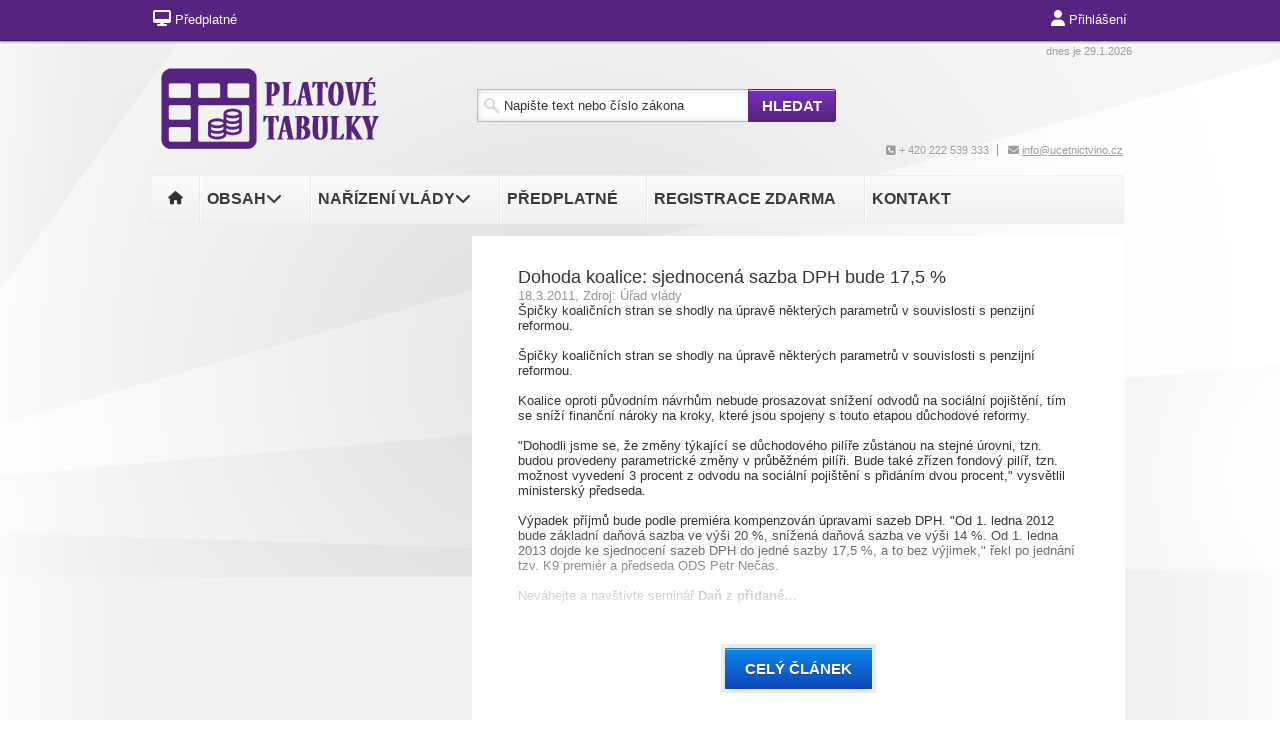

--- FILE ---
content_type: text/html; charset=ISO-8859-2
request_url: https://www.platove-tabulky.cz/33/dohoda-koalice-sjednocena-sazba-dph-bude-17-5-uniqueidgOkE4NvrWuMnQcic-Y-FyQn7mxZ7j8tQ1UWBS0tlgLw/
body_size: 19994
content:
<!DOCTYPE html>
<html><head>
<!-- Google Tag Manager -->
<script>
window.dataLayer = window.dataLayer || [];
function gtag(){window.dataLayer.push(arguments);}
window.dataLayer.push({"config":{"ga4_general_id":"G-5S0SZWD26X"},"portal":{"portal_id":583,"portal_name":"Platov\u00e9 tabulky"},"session":{"wa":"WWW26I3 NO"},"document":{"uri":"dashcifcz:\/\/1\/13\/0\/256188","access_type":"paid document","source_product":"rss_13"},"user":{"visitor":"Anonymous","reg":{"mmoffercount":""},"module":"ONTPLANONREG"},"product":[]});
(function(w,d,s,l,i){w[l]=w[l]||[];w[l].push({'gtm.start':
new Date().getTime(),event:'gtm.js'});var f=d.getElementsByTagName(s)[0],
j=d.createElement(s),dl=l!='dataLayer'?'&l='+l:'';j.async=true;j.src=
'https://www.googletagmanager.com/gtm.js?id='+i+dl;f.parentNode.insertBefore(j,f);
})(window,document,'script','dataLayer','GTM-M2VV3RB');
  window.isGtm = true; // CIF var
</script>
<!-- End Google Tag Manager -->
<title>Dohoda koalice: sjednocená sazba DPH bude 17,5 % | Platové tabulky</title>
<link rel="canonical" href="https://www.platove-tabulky.cz/33/dohoda-koalice-sjednocena-sazba-dph-bude-17-5-uniqueidgOkE4NvrWuMnQcic-Y-FyQn7mxZ7j8tQ1UWBS0tlgLw/" />
<meta http-equiv="content-type" content="text/html; charset=iso-8859-2" />
<meta name="robots" content="index,follow" />
<meta name="content-language" content="cs-CZ">
<meta name="author" content="Verlag Dashöfer">
<meta name="copyright" content="Verlag Dashöfer">
<meta name="publisher" content="Verlag Dashöfer">
<meta name="description" content="Špičky koaličních stran se shodly na úpravě některých parametrů v souvislosti s penzijní reformou.">
<meta name="format-detection" content="telephone=no">
<meta http-equiv="X-UA-Compatible" content="IE=edge"/>
<link rel="stylesheet" href="//image.dashofer.cz/styles/onlib/min.css.phtml?css=onlib_gen3_style.css%2Conlib_gen3_smoothnes.css%2Cjquery.cluetip.css%2Conlib_gen3_docs.css%2Cannotator.min.css%2C&amp;browsercache=vnc5cesees6.2.5" type="text/css"><link rel="stylesheet" href="//image.dashofer.cz/styles/onlib/animate.min.css?browsercache=vnc5cesees6.2.5" type="text/css"><link rel="stylesheet" href="//image.dashofer.cz/js/css/font-awesome-6/css/all.min.css?browsercache=vnc5cesees6.2.5" type="text/css"><link rel="stylesheet" href="//image.dashofer.cz/styles/www.platove-tabulky.cz/min.css.phtml?css=pt_gen3_theme.css&amp;browsercache=vnc5cesees6.2.5" type="text/css">
<link rel="stylesheet" media="print" href="//image.dashofer.cz/styles/onlib/onlib_gen3_style_print.css?browsercache=vnc5cesees6.2.5" type="text/css"><link rel="icon" href="/favicon.ico" type="image/x-icon" />
<link href="https://www.dashofer.cz/rss/?rss_channel=2" rel="alternate" type="application/rss+xml" title="RSS">
<script src="//image.dashofer.cz/js/min.js.phtml?js=cif.basicfuncs.js&amp;browsercache=vnc5ap26.2.5"></script>
<script src="//image.dashofer.cz/js/min.js.phtml?js=cif.onload.js%2Ccif.forms.js&amp;browsercache=vnc5ap26.2.5" defer></script>
<script type="text/javascript" src="//image.dashofer.cz/js/min.js.phtml?js=jquery.js%2Cjquery.migrate.js%2Cjquery.autocomplete.1.2.js%2Cjquery-ui.js%2Cjquery-disable-with.js%2Cjquery.multiselect.js%2Cjquery.cookie.js%2Cjquery.cluetip.1.2.5.min.js%2Cjquery.simplemodal.js%2Cjquery.trunk8.js%2Cjquery.sticky-kit.min.js%2Cjquery.scrollto.min.js%2Cjquery.mask.js&amp;browsercache=vnc5ap26.2.5"></script>
<link type="text/css" href="js/tree/dhtmlxtree.css?browsercache=vnc5cesees6.2.5" rel="stylesheet">
<script type="text/javascript" src="//image.dashofer.cz/js/min.js.phtml?js=tree%2Fdhtmlxcommon.js%2Ctree%2Fdhtmlxtree.js%2Ctree%2Fdhtmlxtree_dragin.js%2Ctree%2Fdhtmlxtree_kn.js%2Ctree%2Fdhtmlxtree_ed.js%2Ctree%2Fdhtmlxtree_xw.js&amp;browsercache=vnc5ap26.2.5"></script>
<script type="text/javascript"><!-- 
  var waitLevel = 0;
  function cifTreeErrorHandler(type, desc, erData){
}
dhtmlxError.catchError("ALL",cifTreeErrorHandler);
  function WaitBoxOn(){
    if (typeof(console)!='undefined') console.info('Deprecated WaitBoxOn from treefuncs called!');
  }
  function WaitBoxOff(){
    if (typeof(console)!='undefined') console.info('Deprecated WaitBoxOff from treefuncs called!');
  }

 --></script>
<!-- lhdeb --><script type="text/javascript" src="//image.dashofer.cz/js/min.js.phtml?js=jquery.hoverIntent.js%2Ctexthighlighter.js%2Cgettext.js&amp;browsercache=vnc5ap26.2.5"></script>


<!-- Smartsupp Live Chat script -->
  <script type="text/javascript">
  var _smartsupp = _smartsupp || {};
  _smartsupp.key = '7544284cd4269b1e762bbfd20d03a9dedcc0cb8a';
  window.smartsupp||(function(d) {
  	var s,c,o=smartsupp=function(){ o._.push(arguments)};o._=[];
  	s=d.getElementsByTagName('script')[0];c=d.createElement('script');
  	c.type='text/javascript';c.charset='utf-8';c.async=true;
  	c.src='//www.smartsuppchat.com/loader.js?';s.parentNode.insertBefore(c,s);
  })(document);
  </script>
<script>
	smartsupp('variables', {
		userId: {
			label: 'CT číslo',
			value: 'neznámé'
		},
		role: {
			label: 'Status návštěvníka',
			value: 'Neřihlášený'
		}
	});
</script>
  </head>
<body id="not-logged" class="" onload=""><!-- Google Tag Manager (noscript) -->
<noscript><iframe src="https://www.googletagmanager.com/ns.html?id=GTM-M2VV3RB"
height="0" width="0" style="display:none;visibility:hidden"></iframe></noscript>
<!-- End Google Tag Manager (noscript) -->
<script type="text/javascript" src="//image.dashofer.cz/js/min.js.phtml?js=search.js%2Ccif.portalfx.js&amp;browsercache=vnc5ap26.2.5"></script><script type="text/javascript" src="//image.dashofer.cz/js/min.js.phtml?js=cif.document.js&amp;browsercache=vnc5ap26.2.5"></script><script type="text/javascript">
addCifString('lang', 'cz');addCifString('lang_iso_code', 'cs');addCifString('presentation_framework', 'cif');addCifString('wa', 'WWW26I3 NO');addCifString('jquery_document_ready_external', '1');addCifString('hidecellimg', '<img src="//image.dashofer.cz/gen3_ptprofi/skryt.gif" alt=""/>');addCifString('portalsettingscookieexpire', '1');addCifString('showcellimg', '<img src="//image.dashofer.cz/gen3_ptprofi/zobrazit.gif" alt=""/>');addCifString('dutipcellrotationspeed', '16000');addCifString('js_prefix', '/');addCifString('portalimagespath', '//image.dashofer.cz/gen3_ptprofi/');addCifString('systemlang', 'cz');addCifString('querylinkchar', '?');addCifString('viewlawpartlink', '/36/1/pravni-predpisy/');addCifString('lawlinkincluetip', '0');addCifString('msg_time_versions_disabled', 'Prohlížení časových verzí není dostupné');addCifString('onb_common_img_prefix', '//image.dashofer.cz/onb/common_pictograms/gen3_ptprofi/');addCifString('loaderbig', '<div class="loader-big"><img src="//image.dashofer.cz/loader.gif" alt="" /></div>');addCifString('loadersmall', '<div class="loader-small"><img src="//image.dashofer.cz/ajax-loader-small.gif" alt="" /></div>');addCifString('searchinputinfotext', 'Napište text nebo číslo zákona');addCifString('usernameinfotext', 'uživatelské jméno');addCifString('psswinfotext', 'osobní heslo');addCifString('serpbarelement', '');addCifString('serpbarelementoffset', '');addCifString('show_dom_element_zoom', '1');addCifString('zoom_button_position', '');addCifString('msg_modal_handler', 'zvětšit');addCifString('msg_close', 'Zavřít');addCifString('feedbackname', 'Vaše jméno');addCifString('feedbackmail', 'Váš e-mail');addCifString('msg_feedback_your_name', 'Vaše jméno');addCifString('msg_feedback_your_email', 'Váš e-mail');addCifString('msg_feedback_your_phone', 'Váš telefon');addCifString('clue_close_button_img', 'close_button.jpg');addCifString('lawlinkprefix', '/?');addCifString('closecluetip', 'zavřít');addCifString('msg_preview', 'Náhled');addCifString('msg_close', 'Zavřít');addCifString('msg_conjunction_of', 'z');addCifString('requireunlogin', '');addCifString('last_known_login', '');addCifString('enable_known_user_login_dialog_autoopen', '1');addCifString('badlogin', '0');addCifString('allowfeedbackbubble', '1');addCifString('issupportedbrowser', '1');addCifString('isie8', '');addCifString('fdpopupdelay', '40000');addCifString('dataquestion_user_name', 'Jméno');addCifString('dataquestion_user_lastname', 'Příjmení');addCifString('msg_first_and_lastname', 'Jméno a příjmení');addCifString('showlogin', '');addCifString('step_prospect', '1');addCifString('search_account_prospect_step2', '/34/2/moje-udaje/');addCifString('filtered_select_input_placeholder', '');addCifString('query', '');addCifString('autocompleteOn', '1');addCifString('whisperer_mode', '2');addCifString('force_jquery_autocomplete_version', '1.2');addCifString('icon_search', '<i class="fa-solid fa-search "></i>');addCifString('icon_file_text_o', '<i class="fa-solid fa-copy "></i>');addCifString('user-tie', '<i class="fa-solid fa-user-tie "></i>');addCifString('disablefeedbacksound', '');addCifString('enable_fulsoft_leg_doc_mode', '');addCifString('shorten_title_element', '#documentHeading h1');addCifString('showreport', '');addCifString('search_monitor_help_page', '/34/9/1/');addCifString('msg_delete', 'Smazat');addCifString('msg_really_delete', 'Opravdu smazat?');addCifString('msg_choose', 'vyberte');addCifString('srch_in_doc_not_found', 'výraz nenalezen');addCifString('msg_understand', 'OK');addCifString('reg_ok_button', 'OK');addCifString('enable_contact_prospect', '');addCifString('passwords_are_not_same', 'Zadaná hesla si neodpovídají.');addCifString('enable_opening_menu_tracking', '1');addCifString('msg_video_connection_error', 'Omlouváme se, přehrávač se nepodařilo načíst. Pokud obtíže přetrvávají, kontaktujte nás prosím na info@dashofer.cz.');addCifString('disable_jasny_bootstrap', '');addCifString('display_query_in_serpbar', '');addCifString('icon_check', '<i class="fa-solid fa-check "></i>');addCifString('msg_thank_you_for_your_comment', 'Děkujeme za Váš komentář.');addCifString('admin_favouritedoc_cell_title', 'Oblíbené dokumenty');addCifString('msg_document_removed_to_fav', 'Dokument č. %link% byl odebrán z oblíbených.');addCifString('msg_document_added_to_fav', 'Dokument č. %link% byl přidán do oblíbených.');addCifString('filter_items_in_url_param', '1');addCifString('msg_not_remind_button', 'Nepřipomínat');addCifString('msg_remind_button', 'Připomenout');

</script>
<div id='overDiv' style='position:absolute;  visibility: hidden; z-index:1;'></div>
<div id="wrap" style="padding-top: 40px;" class="wrap-paid" >
<!-- Main Div Login type : 1  -->
<script type="text/javascript" src="//image.dashofer.cz/js/min.js.phtml?js=jquery.lightbox.js&amp;browsercache=vnc5ap26.2.5" defer></script>
<link type="text/css" href="//image.dashofer.cz/styles/www.platove-tabulky.cz/jquery.lightbox-0.5.css?browsercache=vnc5cesees6.2.5" rel="stylesheet">
<div id="head">
  <div id="head_container">   
  <div id="header_logos"> 
          <div id="h_date">dnes je 29.1.2026</div>
     <a href="/"><img class="logo" src="//image.dashofer.cz/gen3_ptprofi/logo_583.png" alt="Platové tabulky" title="Platové tabulky" /></a>     <a href="/"><img class="logo_print" src="//image.dashofer.cz/gen3_ptprofi/logo_print_583.png?browsercache=vnc5nesnezi6.2.5" alt="Platové tabulky" /></a>
		 <div itemscope itemtype="http://schema.org/WebSite">
<meta itemprop="url" content="https://www.platove-tabulky.cz/" />
<form itemprop="potentialAction" itemscope itemtype="http://schema.org/SearchAction" action="/" name="srchform" onsubmit="if(srchform.query.value==''||srchform.query.value==' '||srchform.query.value=='Napište text nebo číslo zákona'){alert('Zadejte prosím text, který chcete vyhledat.');return false;}else{return true;}" accept-charset="utf-8">
<meta itemprop="target" content="https://www.platove-tabulky.cz/32/vyhledavani/?query={query}" />
<!-- homepageportal: https://www.platove-tabulky.cz/--><table border="0" cellspacing="1" cellpadding="1">	<tr>
		<td style="text-align:center; position: relative;">
			      <input itemprop="query-input" id="search-input-main" class="search_input" type="text" size="56" name="query" value="" placeholder="Napište text nebo číslo zákona" title="Napište text nebo číslo zákona" required />
                      </td>
		<td style="text-align:center;">
          <input title="Vyhledat na portále" style="font-size: 10px" type="submit" value="Hledat" class="search_button">
          <input type="hidden" name="sekce" value="32">
				</td>
  </tr>
  </table>
</form>
</div>
          <div id="h_phone"><span class="h_phone_item"><i class="fa-solid fa-phone-square "></i>&nbsp;+ 420 222 539 333</span><span class="h_phone_item"><i class="fa-solid fa-envelope "></i>&nbsp;<a href="mailto:info@ucetnictvino.cz" class="track-click-event" data-event-category="advancedTracking" data-event-action="externalLinkClick">info@ucetnictvino.cz</a></span></div>
       </div>
  <div id="top_menu">
      <ul>
    <li class="butt float-left">
        <a title="Na úvodní stránku" href="/"><i class="fa-solid fa-home "></i></a>
      </li>   
      <li class="butt float-left">
        <a title="Zobrazit obsah portálu" id="menu-allcontent" class="sf-with-ul"><span>OBSAH<i class="fa-solid fa-chevron-down "></i></span></a>
        <ul class="level3">
          <li class="sf-bar white right">
            <a title="zobrazí celkový obsah portálu" class="ui-button-g float-left left" href="/32/1/obsah/?ns=238">celkový obsah</a>
                      <span title="funkce dostupný obsah je přístupná pouze pro předplatitele" class="ui-button-g float-left right inactive"><img src="//image.dashofer.cz/onb/common_pictograms/gen3_ptprofi/zamek_deactivated.png" alt="" />&nbsp;&nbsp;dostupný obsah</span>
                      <a class="ui-button-g sfClose" href="#"><i class="fa-solid fa-times "></i>&nbsp;&nbsp;Zavřít</a>
          </li>
          <li class="filter-box" id="topic_vd"><div class="filter-box-title">Téma</div><ol><li><a href="/32/vyhledavani/?filters=topic_vd:ucetnictvi">Účetnictví</a></li><li><a href="/32/vyhledavani/?filters=topic_vd:dane">Daně</a></li><li><a href="/32/vyhledavani/?filters=topic_vd:pracovni_pravo">Pracovní právo</a></li><li><a href="/32/vyhledavani/?filters=topic_vd:ostatni">Ostatní</a></li></ol></li>          <li class="filter-box" id="type"><div class="filter-box-title">Typ informace</div><ol><li><a href="/32/vyhledavani/?filters=type:aktualita">Aktualita</a></li><li><a href="/32/vyhledavani/?filters=type:vyklad">Výklad</a></li><li><a href="/32/vyhledavani/?filters=type:komentar">Komentář</a></li><li><a href="/32/vyhledavani/?filters=type:reseny_dotaz">Řešený dotaz</a></li><li><a href="/32/vyhledavani/?filters=type:vzory_smluv">Vzory</a></li><li><a href="/32/vyhledavani/?filters=type:pravni_predpis">Právní předpis</a></li><li><a href="/32/vyhledavani/?filters=type:judikat">Judikát</a></li><li><a href="/32/vyhledavani/?filters=type:financni_zpravodaj">Finanční zpravodaj</a></li><li><a href="/32/vyhledavani/?filters=type:prakticke_informace">Praktické informace</a></li><li><a href="/32/vyhledavani/?filters=type:kalkulacka">Kalkulačka</a></li><li><a href="/32/vyhledavani/?filters=type:vzdelavani">Vzdělávání</a></li><li><a href="/32/vyhledavani/?filters=type:ostatni_clanky">Ostatní články</a></li></ol></li>          <li class="filter-box" id="legal_form"><div class="filter-box-title">Právní forma</div><ol><li><a href="/32/vyhledavani/?filters=legal_form:po">PO</a></li><li><a href="/32/vyhledavani/?filters=legal_form:nno">NNO</a></li><li><a href="/32/vyhledavani/?filters=legal_form:obce">Obce</a></li></ol></li>          
          <script type="text/javascript">
          jQuery(document).ready(function(){
            jQuery('#top_menu a.opening-filter-disabled').cluetip({
              activation: 'click',
              attribute: 'href',
              dropShadow: true,
              sticky: true,
              closeText: 'Zavřít <img align="absmiddle" alt="Zavřít" title="Zavřít" src="//image.dashofer.cz/onb/common_pictograms/gen3_ptprofi/close_button.jpg" />',
              closePosition: 'title',
              arrows: true,
              positionBy: 'bottomTop',
              topOffset: 35,
              width: 400
            });
          });
          </script>
        <li class="filter-box" id="account_type"><div class="filter-box-title"></div><ol></ol></li>          <li class="filter-box" id="legal_subject"><div class="filter-box-title"></div><ol></ol></li>          <li class="filter-box" id="business_field"><div class="filter-box-title"></div><ol></ol></li>          <li class="filter-box" id="country-rel"><div class="filter-box-title"></div><ol></ol></li>        </ul>
      </li>
      <li class="butt float-left">
        <a title="Zobrazit témata portálu" id="menu-topics" class="sf-with-ul"><span>Nařízení vlády<i class="fa-solid fa-chevron-down "></i></span></a>
        <ul id="wide_navi" class="level2">
          <li class="sf-bar white right">                             
            <a class="ui-button-g sfClose" href="#"><i class="fa-solid fa-times "></i>&nbsp;&nbsp;Zavřít</a>
          </li>
          <li>
          <div class="filter-box-title">
                <a href="/32/vyhledavani/?ns=289#filters=topic_vd:ucetnictvi">Nařízení vlády</a>
            </div>
            <ol>
              <li><a title="341/2017" href="/?lawlink=341%2F2017%20Sb.">341/2017</a></li>
              <li><a title="222/2010" href="/?lawlink=222%2F2010%20Sb.">222/2010</a></li>
              <li><a title="302/2014" href="/?lawlink=302%2F2014%20Sb.">302/2014</a></li>
            </ol>
         </li>
        </ul>
      </li>
      <li class="butt float-left">
        <a title="O předplatném" href="/predplatne/" class="sf-with-ul"><span>Předplatné</span></a>
      </li>
      <li class="butt float-left">
        <a title="Registrace zdarma" href="/registrace" class="sf-with-ul"><span>Registrace zdarma</span></a>
      </li>
      <li class="butt float-left">
        <a title="Kontaktní údaje" href="/0/8/hlavni-stranka/" class="sf-with-ul"><span>Kontakt</span></a>
      </li>                 
    </ul> 
     
  </div>
  <div class="clear"></div>
  </div>
</div>
<div id="wrap_container"><div id="wrap_container_inner">
  <div id="left" class="body-cols">
   <div id="left_container">
       </div>
  </div>

  <div id="middle" class="body-cols section__33__layer__0">
   <div id="middle_container">
    <div id="middle_container_coll" >
    <!-- bodymiddle --><!-- bodymiddle 33_0_0 nl: 1 --><div class="content_head3 docLogin">
<span class=du_midcelltitle2>Nepřístupný dokument, nutné přihlášení<div class="normal_highlighting2"></div></span>
</div>
<div class="content_content white">
<script type="text/javascript" src="js/jquery.history.js?browsercache=vnc5ap26.2.5"></script>
<form method="post"><div style="display:none;">Input:<noscript><input type="hidden" name="javascript" value="off" /></noscript><input name="i_am_vd_guard" type="text" value=""/><input name="fname" rel="fname1" type="hidden" value="nothing" /><input name="lname" type="hidden" value="value" /><script type="text/javascript">
 var fnameInput = document.querySelectorAll('[rel="fname1"]');
 if(fnameInput.length > 0){for(var i = 0; i < fnameInput.length; i++){fnameInput[i].value='thing';}}
</script></div><input name="formguid" type="hidden" value="829351660440ff7229751d66c6234e65" />
<!--  0 --><div class="shortenedText"><div id="article_preview"><div itemscope itemtype="http://schema.org/Article">
<h1 itemprop="name">Dohoda koalice: sjednocená sazba DPH bude 17,5 %</h1>
<span class="source"><span itemprop="dateModified" content="2011-03-18">18.3.2011</span>, Zdroj: <span itemprop="provider">Úřad vlády</span></span><br />
<div itemprop="articleBody" id="docBodyDiv">
<p itemprop="description" class="docAbstract">Špičky koaličních stran se shodly na úpravě některých parametrů v souvislosti s penzijní reformou.</p>
<p>Špičky koaličních stran se shodly na úpravě některých parametrů v souvislosti s penzijní reformou.</p>
<p>Koalice oproti původním návrhům nebude prosazovat snížení odvodů na sociální pojištění, tím se sníží finanční nároky na kroky, které jsou spojeny s touto etapou důchodové reformy.</p>
<p>"Dohodli jsme se, že změny týkající se důchodového pilíře zůstanou na stejné úrovni, tzn. budou provedeny parametrické změny v průběžném pilíři. Bude také zřízen fondový pilíř, tzn. možnost vyvedení 3 procent z odvodu na sociální pojištění s přidáním dvou procent," vysvětlil ministerský předseda.</p>
<p>Výpadek příjmů bude podle premiéra kompenzován úpravami sazeb DPH. "Od 1. ledna 2012 bude základní daňová sazba ve výši 20 %, snížená daňová sazba ve výši 14 %. Od 1. ledna 2013 dojde ke sjednocení sazeb DPH do jedné sazby 17,5 %, a to bez výjimek," řekl po jednání tzv. K9 premiér a předseda ODS Petr Nečas.</p>
<div class="adzone"><P>Neváhejte a navštivte seminář <STRONG><lnk href="http://reklama.dashofer.cz/adclick.php?bannerid=34511&zoneid=719&source=&dest=https%3A%2F%2Fwww.kursy.cz%2Fdan-z-pridane-hodnoty-v-prostredi-neziskovych-subjektu-zmeny-v-roce-2011-productsmdphns%2F" target=_blank>Daň z přidané<span class="shortened-text-ellipsis">&hellip;</span></lnk></strong></p></div></div></div></div>
<div class="shortenedTextBottomFadeOut"></div>
</div>
<div><div id="meteredModelContainer">
	<button id="activateMeteredModel" rel="gOkE4NvrWuMnQcic-Y-FyQn7mxZ7j8tQ1UWBS0tlgLw" class="track-display-event" data-event-displayaction="regLinkDisplay" data-event-category="regUser" data-event-place="paywallBelow50pctPreview">celý článek</button>
</div></div></form>
&nbsp;
</div>
<div class="content_footer">
&nbsp;
</div>    </div>
   </div>
  </div>
  
</div>
</div>
<div id="footer">
 <div id="footer_container">
   <div id="bottom_cells">
     <div class="cell">    
       <div class="bottom_cells_main left">
         <div class="bottom_cell_head1">Nejnovější</div>
         <div class="bottom_cell_body">
<div class="bottom-cells bottomList"><ul class="portalCellUl"><li class="smallLink"><a href="/33/vyplata-mzdy-uniqueidgOkE4NvrWuMU-VXONoVEkZtezNf2yqGhDDulZX7UDBY/?uri_view_type=4">Výplata mzdy</a><img src="//image.dashofer.cz/onb/common_pictograms/gen3_ptprofi/zamek.png" class="smalllock" onclick="window.open('/predplatne/','_blank')" title="Tento dokument je součástí placené části portálu - více se o ní dozvíte v sekci O Platové tabulky." alt="Zámek"></li>
<li class="smallLink"><a href="/33/zvyseni-platu-ve-verejnem-sektoru-od-1-4-2026-uniqueidgOkE4NvrWuMU-VXONoVEkZtezNf2yqGhAg_rzFJ8D5c/?uri_view_type=4">Zvýšení platů ve veřejném sektoru od 1. 4. 2026</a><img src="//image.dashofer.cz/onb/common_pictograms/gen3_ptprofi/zamek.png" class="smalllock" onclick="window.open('/predplatne/','_blank')" title="Tento dokument je součástí placené části portálu - více se o ní dozvíte v sekci O Platové tabulky." alt="Zámek"></li>
<li class="smallLink"><a href="/33/zdravotni-pojisteni-uniqueidmRRWSbk196FNf8-jVUh4EgxXPDwdzVKWyfUgCvVBUooqKd2_aclJnQ/?uri_view_type=4">Zdravotní pojištění</a><img src="//image.dashofer.cz/onb/common_pictograms/gen3_ptprofi/zamek.png" class="smalllock" onclick="window.open('/predplatne/','_blank')" title="Tento dokument je součástí placené části portálu - více se o ní dozvíte v sekci O Platové tabulky." alt="Zámek"><img class="guaranted2" title="Garance aktuálnosti a správnosti" src="//image.dashofer.cz/onb/common_pictograms/gen3_ptprofi/garance2.png" style="border:0;" alt="Garance"></li>
<li class="smallLink"><a href="/33/stravne-pri-tuzemskych-pracovnich-cestach-zvysene-stravovaci-vydaje-uniqueidmRRWSbk196FNf8-jVUh4EgxXPDwdzVKWyfUgCvVBUoosWPNIrcQgyg/?uri_view_type=4">Stravné při tuzemských pracovních cestách - zvýšené stravovací výdaje</a><img src="//image.dashofer.cz/onb/common_pictograms/gen3_ptprofi/zamek.png" class="smalllock" onclick="window.open('/predplatne/','_blank')" title="Tento dokument je součástí placené části portálu - více se o ní dozvíte v sekci O Platové tabulky." alt="Zámek"><img class="guaranted2" title="Garance aktuálnosti a správnosti" src="//image.dashofer.cz/onb/common_pictograms/gen3_ptprofi/garance2.png" style="border:0;" alt="Garance"></li>
<li class="smallLink"><a href="/33/dph-stavba-pro-bydleni-a-stavba-pro-socialni-bydleni-uniqueidmRRWSbk196FNf8-jVUh4EpSxbnRRXXc5yzHJq6xmcQKkukZUzLWmsA/?uri_view_type=4">DPH - stavba pro bydlení a stavba pro sociální bydlení</a><img src="//image.dashofer.cz/onb/common_pictograms/gen3_ptprofi/zamek.png" class="smalllock" onclick="window.open('/predplatne/','_blank')" title="Tento dokument je součástí placené části portálu - více se o ní dozvíte v sekci O Platové tabulky." alt="Zámek"><img class="guaranted2" title="Garance aktuálnosti a správnosti" src="//image.dashofer.cz/onb/common_pictograms/gen3_ptprofi/garance2.png" style="border:0;" alt="Garance"></li>
<li class="smallLink"><a href="/33/evidence-zamestnavatelu-a-zamestnancu-v-podle-zakona-o-jednotnem-mesicnim-hlaseni-uniqueidgOkE4NvrWuMU-VXONoVEkZ3KzJnyLVCEDDulZX7UDBY/?uri_view_type=4">Evidence zaměstnavatelů a zaměstnanců v podle zákona o jednotném měsíčním hlášení</a><img src="//image.dashofer.cz/onb/common_pictograms/gen3_ptprofi/zamek.png" class="smalllock" onclick="window.open('/predplatne/','_blank')" title="Tento dokument je součástí placené části portálu - více se o ní dozvíte v sekci O Platové tabulky." alt="Zámek"></li>
</ul></div>                                             
         <div class="more-articles"><a href="/32/1/obsah/#sort_mode=datum_desc" class="more-articles-button">více článků</a></div>
       </div>
     </div>

     <div class="bottom_cells_main middle">
       <div class="bottom_cell_head2">Nejčtenější články</div>
         <div class="bottom_cell_body">
<div class="bottom-cells bottomList"><ul class="portalCellUl"><li class="smallLink"><a href="/33/zaokrouhlovani-mzdovych-vypoctu-uniqueidmRRWSbk196FNf8-jVUh4ElbwbxjXlw96bLE2UmHT_-gAC8BGX4h4Wg/?uri_view_type=5">Zaokrouhlování mzdových výpočtů</a><img src="//image.dashofer.cz/onb/common_pictograms/gen3_ptprofi/zamek.png" class="smalllock" onclick="window.open('/predplatne/','_blank')" title="Tento dokument je součástí placené části portálu - více se o ní dozvíte v sekci O Platové tabulky." alt="Zámek"><img class="guaranted2" title="Garance aktuálnosti a správnosti" src="//image.dashofer.cz/onb/common_pictograms/gen3_ptprofi/garance2.png" style="border:0;" alt="Garance"></li>
<li class="smallLink"><a href="/33/priplatek-za-praci-ve-ztizenem-pracovnim-prostredi-uniqueidmRRWSbk196FNf8-jVUh4EtnYD0wUzSJLRU8wBz5I_6Q/?uri_view_type=5">Příplatek za práci ve ztíženém pracovním prostředí</a><img src="//image.dashofer.cz/onb/common_pictograms/gen3_ptprofi/zamek.png" class="smalllock" onclick="window.open('/predplatne/','_blank')" title="Tento dokument je součástí placené části portálu - více se o ní dozvíte v sekci O Platové tabulky." alt="Zámek"><img class="guaranted2" title="Garance aktuálnosti a správnosti" src="//image.dashofer.cz/onb/common_pictograms/gen3_ptprofi/garance2.png" style="border:0;" alt="Garance"></li>
<li class="smallLink"><a href="/33/112-zp-zaruceny-plat-uniqueidmRRWSbk196FNf8-jVUh4EhfHQiqrB1kfD3l7aq8nI32MB8q2Z8oGSQ/?uri_view_type=5">§ 112 ZP Zaručený plat</a><img src="//image.dashofer.cz/onb/common_pictograms/gen3_ptprofi/zamek.png" class="smalllock" onclick="window.open('/predplatne/','_blank')" title="Tento dokument je součástí placené části portálu - více se o ní dozvíte v sekci O Platové tabulky." alt="Zámek"><img class="guaranted2" title="Garance aktuálnosti a správnosti" src="//image.dashofer.cz/onb/common_pictograms/gen3_ptprofi/garance2.png" style="border:0;" alt="Garance"></li>
<li class="smallLink"><a href="/33/zmeny-v-pracovnim-pravu-2026-uniqueidmRRWSbk196FNf8-jVUh4EhfHQiqrB1kfBS50myuDoMo/?uri_view_type=5">Změny v pracovním právu 2026</a><img src="//image.dashofer.cz/onb/common_pictograms/gen3_ptprofi/zamek.png" class="smalllock" onclick="window.open('/predplatne/','_blank')" title="Tento dokument je součástí placené části portálu - více se o ní dozvíte v sekci O Platové tabulky." alt="Zámek"><img class="guaranted2" title="Garance aktuálnosti a správnosti" src="//image.dashofer.cz/onb/common_pictograms/gen3_ptprofi/garance2.png" style="border:0;" alt="Garance"></li>
<li class="smallLink"><a href="/33/odmenovani-clenu-zastupitelstva-uniqueidmRRWSbk196FNf8-jVUh4ElZd5N8zc2vYAapduNHjeRorxup7lcgIPQ/?uri_view_type=5">Odměňování členů zastupitelstva</a><img src="//image.dashofer.cz/onb/common_pictograms/gen3_ptprofi/zamek.png" class="smalllock" onclick="window.open('/predplatne/','_blank')" title="Tento dokument je součástí placené části portálu - více se o ní dozvíte v sekci O Platové tabulky." alt="Zámek"><img class="guaranted2" title="Garance aktuálnosti a správnosti" src="//image.dashofer.cz/onb/common_pictograms/gen3_ptprofi/garance2.png" style="border:0;" alt="Garance"></li>
<li class="smallLink"><a href="/33/vnitrni-platovy-predpis-uniqueidmRRWSbk196FNf8-jVUh4ElZd5N8zc2vYcL-X6ME5vTOVRs6uE1v5FA/?uri_view_type=5">Vnitřní platový předpis</a><img src="//image.dashofer.cz/onb/common_pictograms/gen3_ptprofi/zamek.png" class="smalllock" onclick="window.open('/predplatne/','_blank')" title="Tento dokument je součástí placené části portálu - více se o ní dozvíte v sekci O Platové tabulky." alt="Zámek"></li>
<li class="smallLink"><a href="/33/novinky-ve-zdravotnim-pojisteni-k-1-1-2026-uniqueidmRRWSbk196FNf8-jVUh4EvMTzwP8b0yIXewPf-fZNcxxjNm9plci_A/?uri_view_type=5">Novinky ve zdravotním pojištění k 1. 1. 2026</a><img src="//image.dashofer.cz/onb/common_pictograms/gen3_ptprofi/zamek.png" class="smalllock" onclick="window.open('/predplatne/','_blank')" title="Tento dokument je součástí placené části portálu - více se o ní dozvíte v sekci O Platové tabulky." alt="Zámek"><img class="guaranted2" title="Garance aktuálnosti a správnosti" src="//image.dashofer.cz/onb/common_pictograms/gen3_ptprofi/garance2.png" style="border:0;" alt="Garance"></li>
<li class="smallLink"><a href="/33/nemoc-zamestnance-z-pohledu-zdravotniho-pojisteni-uniqueidmRRWSbk196FNf8-jVUh4EtnYD0wUzSJL3bPm9swxVTA/?uri_view_type=5">Nemoc zaměstnance z pohledu zdravotního pojištění</a><img src="//image.dashofer.cz/onb/common_pictograms/gen3_ptprofi/zamek.png" class="smalllock" onclick="window.open('/predplatne/','_blank')" title="Tento dokument je součástí placené části portálu - více se o ní dozvíte v sekci O Platové tabulky." alt="Zámek"></li>
<li class="smallLink"><a href="/33/fksp-v-roce-2026-uniqueidmRRWSbk196FNf8-jVUh4EgxXPDwdzVKWyfUgCvVBUopZwRYsMFH_3w/?uri_view_type=5">FKSP v roce 2026</a><img src="//image.dashofer.cz/onb/common_pictograms/gen3_ptprofi/zamek.png" class="smalllock" onclick="window.open('/predplatne/','_blank')" title="Tento dokument je součástí placené části portálu - více se o ní dozvíte v sekci O Platové tabulky." alt="Zámek"><img class="guaranted2" title="Garance aktuálnosti a správnosti" src="//image.dashofer.cz/onb/common_pictograms/gen3_ptprofi/garance2.png" style="border:0;" alt="Garance"></li>
<li class="smallLink"><a href="/33/192-zp-nahrada-mzdy-nebo-platu-pri-docasne-pracovni-neschopnosti-karantene-uniqueidmRRWSbk196FNf8-jVUh4EhfHQiqrB1kfj61yyiMbqY0CD-vMUnwPlw/?uri_view_type=5">§ 192 ZP Náhrada mzdy nebo platu při dočasné pracovní neschopnosti (karanténě)</a><img src="//image.dashofer.cz/onb/common_pictograms/gen3_ptprofi/zamek.png" class="smalllock" onclick="window.open('/predplatne/','_blank')" title="Tento dokument je součástí placené části portálu - více se o ní dozvíte v sekci O Platové tabulky." alt="Zámek"><img class="guaranted2" title="Garance aktuálnosti a správnosti" src="//image.dashofer.cz/onb/common_pictograms/gen3_ptprofi/garance2.png" style="border:0;" alt="Garance"></li>
</ul></div>         <div class="more-articles"><a href="/32/1/obsah/#sort_mode=readership_default" class="more-articles-button">více článků</a></div>
       </div>
     </div>
     <div class="bottom_cells_main right">
       <div class="bottom_cell_head3">Nejnavštěvovanější semináře</div>
         <div class="bottom_cell_body">
<ul class="portalCellUl"><li class="smallLink"><strong><a href="https://www.kursy.cz/cestovni-nahrady-productsmcn/" target="_blank">Cestovní náhrady</a></strong></li></ul><ul class="portalCellUl"><li class="smallLink"><strong><a href="https://www.kursy.cz/inovace-pro-dobro-jak-neziskovky-mohou-vyuzit-umelou-inteligenci-productonwaid/" target="_blank">Inovace pro dobro</a></strong></li></ul><ul class="portalCellUl"><li class="smallLink"><strong><a href="https://www.kursy.cz/fksp-a-socialni-fondy-v-praxi-productonwfkspsf/" target="_blank">FKSP a sociální fondy 2026 v praxi</a></strong></li></ul><ul class="portalCellUl"><li class="smallLink"><strong><a href="https://www.kursy.cz/pap-2024-metodika-tvorby-pap-a-legislativa-productonwpapm/" target="_blank">PAP - Metodika tvorby PAP a legislativa 2025/2026</a></strong></li></ul><ul class="portalCellUl"><li class="smallLink"><strong><a href="https://www.kursy.cz/pap-2024-formulare-jednotlivych-casti-a-souvisejici-vvk-a-mvk-productonwpapf/" target="_blank">PAP - Formuláře jednotlivých částí a související VVK a MVK</a></strong></li></ul><ul class="portalCellUl"><li class="smallLink"><strong><a href="https://www.kursy.cz/jak-spravne-provest-kontrolu-dle-kontrolniho-radu-productonwkovs/" target="_blank">Jak správně provést kontrolu dle kontrolního řádu</a></strong></li></ul><ul class="portalCellUl"><li class="smallLink"><strong><a href="https://www.kursy.cz/jak-zpracovat-protokol-o-kontrole-productonwkpvs/" target="_blank">Jak zpracovat protokol o kontrole</a></strong></li></ul><ul class="portalCellUl"><li class="smallLink"><strong><a href="https://www.kursy.cz/cestovni-nahrady-2025-prispevkovych-organizaci-productonwcnpo/" target="_blank">Cestovní náhrady 2026 příspěvkových organizací</a></strong></li></ul>
         </div>
       </div>
       <div class="clear"></div>
     </div>
   </div>
 </div>
</div>
<div id="copyright">
<div id="copyright_main">
<!-- aboutlink: predplatne/ -->
<div class="copy_all">
          <div id="product_menu">
            
    <ul>
     <li><a href="https://www.dashofer.cz/1/4/pravo/" target="_blank">Produkty pro právo a řízení</a></li>
     <li><a href="https://www.dashofer.cz/1/7/skolstvi/" target="_blank">Produkty pro obce a školy</a></li>
     <li><a href="https://www.dashofer.cz/1/8/zdravotnictvi/" target="_blank">Produkty pro zdravotnictví</a></li>
     <li><a href="https://www.dashofer.cz/1/9/neziskova-sfera/" target="_blank">Produkty pro neziskovou sféru</a></li>
    </ul>
            <div id="navigation">
              <ul>
                <li><a href="/0/6/hlavni-stranka/" class="text-dark text-underline">FAQ</a></li><li><a href="/37/napoveda/" class="text-dark text-underline">Nápověda</a></li><li><a href="#" class="general-cond-handler text-dark text-underline" data-toggle="modal" data-target="#ajax-modal" data-ajax-modal="general-cond">Všeobecné obchodní podmínky</a></li><li><a href="#" class="personal-data-protection text-dark text-underline" data-toggle="modal" data-target="#ajax-modal" data-ajax-modal="gdpr">Ochrana osobních údajů</a></li><li><a href="/0/8/hlavni-stranka/" class="text-dark text-underline">Kontakt</a></li><li><a href="/?rss" class="text-dark text-underline">RSS</a></li><li><a href="/?cookies" class="text-dark text-underline">Cookies</a></li>
              </ul>
            </div>
          </div>
  
<div id="copyright_container">
<div class="copy">
Copyright&nbsp;&copy;&nbsp;1997&nbsp;-&nbsp;2026 by Dashöfer Holding, Ltd. a <a href="https://www.dashofer.cz/" target="_blank">Verlag Dashöfer, nakladatelství, spol. s r. o.</a> Evropská 423/178, P. O. Box 124, 160 41 Praha 6<br></div>
<div class="web_links">

    <ul>
  <li><a href="https://www.dashofer.cz/" target="_blank"><img src="//image.dashofer.cz/intranet/favicon/ico_dashofer.gif" alt="odborné příručky, časopisy v tištěné i on-line podobě, software, on-line kurzy, semináře"></a></li>
  <li><a href="https://www.kursy.cz/" target="_blank"><img src="//image.dashofer.cz/intranet/favicon/ico_kursy.gif" alt="přehled našich kurzů a školení z oblasti daní, účetnictví, financí, práva, managementu, personalistiky a dalších"></a></li>
  <li><a href="https://www.infoportal.cz/" target="_blank"><img src="//image.dashofer.cz/intranet/favicon/ico_infoportal.gif" alt="aktuální informace z oblasti pracovního práva, mezd, cestovních náhrad, sociálního zabezpečení a zdravotního pojištění"></a></li>
  <li><a href="https://www.ucetnictvino.cz/" target="_blank"><img src="//image.dashofer.cz/intranet/favicon/ico_uno.gif" alt="informace pro personalisty, upozornění na proběhlé a připravované legislativní změny, novinky z oblasti řízení lidských zdrojů"></a></li>
  <li><a href="https://www.obecniportal.cz/" target="_blank"><img src="//image.dashofer.cz/intranet/favicon/ico_obecniportal.gif" alt="aktuální informace ze světa daní a účetnictví"></a></li>
  <li><a href="https://www.fulsoft.cz/" target="_blank"><img src="//image.dashofer.cz/intranet/favicon/ico_fulsoft.gif" alt="aktuální informace pro podnikatele, odborné články, odpovědi na časté otázky"></a></li>
  <li><a href="https://www.videocampus.cz/" target="_blank"><img src="//image.dashofer.cz/intranet/favicon/ico_videocampus.gif" alt="databáze videoseminářů pro Váš profesní rozvoj"></a></li>
  <li><a href="https://www.nemovitostprofi.cz/" target="_blank"><img src="//image.dashofer.cz/intranet/favicon/ico_nemovitost.gif" alt="Nemovitost profi je unikátní databáze praktických rad pro správu nemovitostí"></a></li>
  <li><a href="https://www.zacatek-podnikani.cz/onb/" target="_blank"><img src="//image.dashofer.cz/intranet/favicon/ico_zac_podnik.gif" alt="On-line kurz Začátek podnikání ve 12 krocích je určen jak budoucím, tak i začínajícím podnikatelům"></a></li>

</ul></div>
<div class="clear"></div>
</div>
</div>
<a class="vd_logo" href="https://www.dashofer.cz/" target="_blank"><img src="//image.dashofer.cz/gen3_ptprofi/vd_logo.png" alt="Verlag Dashöfer, nakladatelství, spol. s r. o." /></a>
</div>
<div id="general-terms-dialog" class="cond-dialog" title="Všeobecné obchodní podmínky pro On-line produkty"><a href="#" style="color: white; font-size: 1px;" title="scrolltop placeholder" /">.</a><ol>
<li style="text-align: justify;">Smlouva o poskytnutí užívacích práv k&nbsp;On-line produktu (dále také jen&nbsp;&nbsp; "smlouva") se uzavírá na dobu určitou, a to na dobu předplatného uvedenou v&nbsp;objednávce a ve faktuře.&nbsp;</li>
<li style="text-align: justify;">Dojde-li k&nbsp;objednání On-line produktu nakladatelství přes internet, vzniká smlouva mezi objednatelem a nakladatelstvím okamžikem odeslání objednávky učiněné v&nbsp;internetovém obchodu nakladatelství. Podmínkou odeslání objednávky je odsouhlasení těchto všeobecných obchodních podmínek pro On-line produkty (dále také "VOP-O"), které se tak stávají právně závazné pro obě smluvní strany.&nbsp;</li>
<li style="text-align: justify;">V&nbsp;případě objednání On-line produktu jakýmkoli jiným způsobem vzniká smlouva mezi objednatelem a nakladatelstvím zaplacením zálohové faktury. Úhradou zálohové faktury se stávají VOP-O právně závaznými pro obě&nbsp;smluvní&nbsp;strany.&nbsp;</li>
<li style="text-align: justify;">Ke vzniku smlouvy mezi nakladatelstvím a objednatelem dojde vždy s&nbsp;výhradou ztráty schopnosti nakladatelství smlouvu plnit.&nbsp;</li>
<li style="text-align: justify;">Objednateli vzniká právo užívat On-line produkt po uzavření smlouvy, zaplacení ceny (předplatného) On-line produktu&nbsp; a aktivaci přístupu objednatele do On-line produktu provedené nakladatelstvím. <br />O aktivaci přístupu do On-line produktu je objednatel nakladatelstvím informován emailem a současně jsou mu zaslány pokyny k&nbsp;přihlášení do On-line produktu. Rozhodne-li se objednatel svého práva na užívání On-line produktu nevyužít, nemá tato skutečnost vliv na platnost smlouvy a povinnost objednatele platit cenu On-line produktu&nbsp;(předplatné).&nbsp;</li>
<li style="text-align: justify;">Smlouva se vždy automaticky prodlužuje o další předplatné období, jehož délka je shodná s&nbsp;délkou předcházejícího&nbsp; předplatného období, nedoručí-li nejpozději 43 dnů před uplynutím předplaceného období uvedeného na faktuře jakákoli ze smluvních stran druhé smluvní straně emailem nebo dopisem učiněné oznámení, že o automatické prodloužení předplatného nemá zájem. V případě jednoměsíčního předplatného se šestitýdenní lhůta pro doručení oznámení zkracuje na 15 dní a ust. čl. 8 VOP-O se nepoužije. Obě smluvní strany s&nbsp;automatickým prodlužováním smlouvy výslovně souhlasí. Objednatel je povinen platit nakladatelství předplatné navýšené o DPH po celou dobu platnosti smlouvy.&nbsp;</li>
<li style="text-align: justify;">Nakladatelství je oprávněno s ohledem na vývoj cen zvýšit cenu na druhé a každé následující předplatné období, a to maximálně o výši průměrného ročního indexu spotřebitelských cen vyhlášeného Českým statistickým úřadem pro poslední celý předcházející kalendářní rok navýšeného až o 3 procentní body (dále jen &#8222;Index&#8220;). Nakladatelství je oprávněno zvýšení ceny předplatného o Index provést rovněž po uplynutí více předplatných období, a to o Index za tolik předcházejících kalendářních let, kolik uplynulo předplatných období od předchozího zvýšení ceny nebo od uzavření kupní smlouvy. K úpravě ceny předplatného dle tohoto ustanovení není třeba uzavírat dodatek ke smlouvě a nakladatelství je oprávněno provést zvýšení cen předplatného bez předchozího upozornění objednatele.&nbsp;</li>
<li style="text-align: justify;">Nakladatelství odešle objednateli zálohovou fakturu na další předplatné období vždy nejpozději 4 týdny před koncem stávajícího předplaceného období.&nbsp;</li>
<li style="text-align: justify;">Dojde-li ze&nbsp;strany objednatele k&nbsp;prodlení se zaplacením ceny předplatného, je nakladatelství oprávněno požadovat od objednatele zaplacení nákladů spojených s&nbsp;vymáháním každé pohledávky ve výši 1200 Kč v&nbsp;souladu s&nbsp;nařízením vlády č. 351/2013 Sb.&nbsp;</li>
<li style="text-align: justify;">Objednatel je povinen nakladatelství bez zbytečného odkladu oznámit jakékoli změny údajů, které&nbsp; uvedl při uskutečnění&nbsp;objednávky.&nbsp;</li>
<li style="text-align: justify;">On-line produkt podléhá autorskoprávní ochraně. On-line produkt nesmí být objednatelem ani nikým jiným bez předchozího souhlasu nakladatelství jakkoli rozmnožován, rozšiřován, pronajímán, propachtován, vystavován či půjčován třetím osobám a jeho obsah nesmí být sdělován v&nbsp;jakékoli formě veřejnosti.&nbsp;</li>
<li style="text-align: justify;">Právo užívat On-line produkt je nepřenosné. Není-li mezi stranami smlouvy ujednáno jinak (multilicenční ujednání obsažené ve faktuře), má právo užívat On-line produkt <br />a) v&nbsp;případě objednatelů - fyzických osob pouze tato jedna fyzická osoba a b) v případě objednatelů - právnických osob pouze jedna fyzická osoba u objednatele.&nbsp;</li>
<li style="text-align: justify;">Poruší-li objednatel toto podlicenční ujednání nebo poruší-li jinou svou zákonnou či smluvní povinnost podstatným způsobem, je nakladatelství oprávněno od smlouvy s&nbsp;&nbsp;&nbsp; okamžitým účinkem odstoupit a zrušit přístup objednatele k&nbsp;On-line produktu formou deaktivace přístupu nebo přístupového jména a hesla objednatele.&nbsp;</li>
<li style="text-align: justify;">Nakladatelství nenese jakoukoli odpovědnost za správnost či úplnost obsahu On-line produktu a za případnou škodu či nemajetkovou újmu způsobenou přímo či nepřímo užitím obsahu On-line produktu. Ustanovení § 2950 zákona č.&nbsp;<a href="/33/89-2012-sb-zakon-obcansky-zakonik-ve-zneni-ucinnem-k-1-1-2026-uniqueidOhwOuzC33qe_hFd_-jrpTij1g8H5dwqGcdoZTqp2PPMCD-vMUnwPlw/" class="lawlinkpreg">89/2012 Sb.</a>, občanský zákoník, se na odpovědnost nakladatelství neuplatní.&nbsp;</li>
<li style="text-align: justify;">Nakladatelství odpovídá za to, že dostupnost On-line produktu nebude v&nbsp;průměru měsíčně nižší než 90%. Tato odpovědnost se však nevztahuje na kvalitu internetového připojení poskytovaného objednateli třetími osobami. Objednatel má právo odstoupit od smlouvy s&nbsp;účinky do budoucna, bude-li alespoň dva po sobě následující měsíce dostupnost On-line produktu nižší než&nbsp;90&nbsp;%.&nbsp;</li>
<li style="text-align: justify;">Veškerá práva k offline i on-line produktům, a to v jakékoliv podobě, jsou výhradním vlastnictvím nakladatelství a podléhají ochraně podle zákona č. 121/2000 Sb. (autorský zákon), zákona č. <a href="/33/89-2012-sb-zakon-obcansky-zakonik-ve-zneni-ucinnem-k-1-1-2026-uniqueidOhwOuzC33qe_hFd_-jrpTij1g8H5dwqGcdoZTqp2PPMCD-vMUnwPlw/" class="lawlinkpreg">89/2012 Sb.</a> (občanský zákoník) a podle předpisů upravujících ochranu průmyslových práv, v platném znění. Všechna práva nakladatelství jsou vyhrazena, zejména pak právo na kopírování, distribuci a překlad produktů. Výslovně si pak nakladatelství vyhrazuje právo na zhotovování rozmnoženin produktů za účelem automatizované analýzy textů nebo dat v digitální podobě; tuto výhradu nakladatelství zahrnulo ve strojově čitelné podobě i do svého digitalizovaného obsahu. Bez předchozího písemného souhlasu nakladatelství nesmí být žádná část produktu jakýmkoli dostupným způsobem zpracovávána, zveřejňována, šířena či ukládána. To se vztahuje i na použití elektronických off-line systémů. &nbsp;</li>
<li style="text-align: justify;">V&nbsp;případě potřeby (oznámení, reklamace, stížnosti atp.) může objednatel kontaktovat nakladatelství na emailové adrese info@dashofer.cz nebo prostřednictvím kontaktů uvedených na www.dashofer.cz.</li>
<li style="text-align: justify;">Není-li uvedeno jinak, mohou být veškerá oznámení adresovaná objednateli nakladatelstvím činěna ve formě elektronické zprávy adresované na emailovou adresu objednatele. Nakladatelství je dále oprávněno zasílat zálohové faktury a daňové doklady objednateli elektronicky, případně&nbsp;poštou.&nbsp;</li>
<li style="text-align: justify;">Není-li v&nbsp;objednávce výslovně uvedeno jinak, má se za to, že objednatel je podnikatel a objednávku činí v&nbsp;souvislosti se svou podnikatelskou činností. V&nbsp;těchto případech se na právní vztah mezi objednatelem a nakladatelstvím neuplatní ustanovení § 1799 a § 1800 zákona č.&nbsp;<a href="/33/89-2012-sb-zakon-obcansky-zakonik-ve-zneni-ucinnem-k-1-1-2026-uniqueidOhwOuzC33qe_hFd_-jrpTij1g8H5dwqGcdoZTqp2PPMCD-vMUnwPlw/" class="lawlinkpreg">89/2012 Sb.</a>, občanský zákoník. Zákonná práva objednatelů - spotřebitelů nejsou tímto ustanovením dotčena.&nbsp;</li>
<li style="text-align: justify;">Případné soudní spory vyplývající z&nbsp;právních vztahů mezi objednatelem a nakladatelstvím&nbsp; bude rozhodovat obecný soud místně příslušný podle sídla&nbsp;nakladatelství.&nbsp;</li>
<li style="text-align: justify;">Tyto všeobecné obchodní podmínky pro On-line produkty tvoří nedílnou součást&nbsp;smlouvy. Nakladatelství je oprávněno v&nbsp;případě potřeby tyto VOP-O jednostranně změnit. O&nbsp;takovéto změně bude objednatel vždy s&nbsp;dostatečným časovým předstihem písemně, elektronicky emailem anebo na internetových stránkách nakladatelství informován a bude mít možnost změnu VOP-O odmítnout a smlouvu z&nbsp;tohoto důvodu ukončit.&nbsp;</li>
<li style="text-align: justify;">V&nbsp;případě rozporu mezi ustanovením smlouvy a těmito VOP-O má příslušné ustanovení smlouvy před&nbsp;VOP-O&nbsp;přednost&nbsp;.&nbsp;</li>
<li style="text-align: justify;">Společnost Verlag Dashöfer, nakladatelství,spol.s r.o. se sídlem Praha 6 - Vokovice, Evropská 423/178, PSČ&nbsp;160&nbsp;00, IČ: 45245681, je zapsána u Městského soudu v Praze, oddíl C, vložka&nbsp;7702.</li>
</ol></div><div id="gdpr-terms-dialog" class="cond-dialog" title="Podmínky zpracování osobních údajů"><a href="#" style="color: white; font-size: 1px;" title="scrolltop placeholder" /">.</a><h3><strong>Ochrana osobních údajů a jejich používání</strong></h3>
<p>Ochrana soukromí je záležitostí&nbsp; důvěry a vaše důvěra je pro nás důležitá. Respektujeme vaše soukromí a při zpracování vašich osobních údajů dodržujeme zákonná právní předpisy týkající se ochrany osobních údajů, zejména tzv. GDPR (nařízení Evropského parlamentu a Rady (EU) č. 2016/679 o ochraně fyzických osob v souvislosti se zpracováním osobních údajů a o volném pohybu těchto údajů a o zrušení směrnice 95/46/ES (obecné nařízení o ochraně osobních údajů)) (dále jen "Nařízení").</p>
<p>Chtěli bychom vás tímto informovat o našem nakládání s&nbsp;osobními údaji pro zajištění vaší informovanosti příp. pro získání souhlasu s&nbsp;jejich zpracováním.</p>
<p><strong>1. Data a jejich využití</strong>&nbsp;</p>
<p>Verlag Dashöfer, nakladatelství spol s r.o. jakožto Správce zpracovává osobní údaje za tímto účelem:</p>
<ul>
<li>Objednání zboží a služeb &#8211; pro zpracování vašeho nákupu, doručení zboží, zajištění plnění objednaných placených i bezplatných služeb a komunikaci s&nbsp;vámi v&nbsp;souvislosti s&nbsp;těmito objednávkami atd. zpracováváme následující údaje: jméno, příjmení, titul, adresa, e-mail, telefon, číslo bankovního účtu, historie nákupů. Jedná se o data zpracovávaná pro účely plnění smlouvy, ať už se jedná o smlouvu uzavřenou v&nbsp;klasické písemné formě, prostřednictvím internetového formuláře nebo ústně. Data o placených objednávkách zpracováváme rovněž pro účely plnění účetních, daňových a dalších právních povinností určených zákonem. Toto zpracování uvedených osobních údajů umožňuje článek 6 odst. 1 písm. b) a f) Nařízení. Informace o historii nákupů zpracováváme na základě našeho oprávněného zájmu, a to z důvodu, abychom vám mohli nabízet pro vás relevantnější produkty a služby, takové zpracování nám umožňuje článek 6 odst. 1 písm. f) Nařízení.</li>
</ul>
<p>&nbsp;</p>
<ul>
<li>Zajištění funkčnosti on-line služeb &#8211; převážná část našich produktů (placených i bezplatných) je založena na on-line principu. Pro zajištění plné funkčnosti objednaných produktů a usnadnění práce s&nbsp;nimi zpracováváme údaje o využívání těchto produktu jako jsou: uživatelské jméno, heslo, historie přihlášení, čtení dokumentů, vyhledávání v&nbsp;produktu, IP adresa počítače atd.</li>
</ul>
<p>&nbsp;</p>
<ul>
<li>Nabídky zboží a služeb &#8211; údaje(jméno, příjmení, adresa, telefon, e-mail) jsou používány pro reklamní účely tj. pro informace o produktech z&nbsp;naší nabídky. Tyto údaje využíváme pouze v&nbsp;rozsahu povoleném zákonem (ustanovení § 7 odst. 3 zákona č. 480/2004&nbsp;Sb. o službách informační společnosti a a zákona č. <a href="/33/110-2019-sb-zakon-o-zpracovani-osobnich-udaju-ve-zneni-ucinnem-k-1-8-2025-uniqueidOhwOuzC33qe_hFd_-jrpToT85fqN5BRg8OKRMGhBMJ4CD-vMUnwPlw/" class="lawlinkpreg">110/2019 Sb.</a> o zpracování osobních údajů &nbsp;a Nařízení Evropského parlamentu a Rady (EU) 2016/679) nebo na základě vámi uděleného souhlasu. Z odběru informací o našich nových produktech v rámci uvedených kontaktních kanálů je možné se kdykoliv odhlásit a toto zasílání a zpracování osobních údajů pro tyto účely bude ukončeno. Odhlásit se z odběru obchodních sdělení můžete zasláním e-mailu na e-mailovou adresu <a href="mailto:info@dashofer.cz," class="track-click-event" data-event-category="advancedTracking" data-event-action="externalLinkClick">info@dashofer.cz</a>&nbsp;nebo proklikem na odkaz v obchodním sdělení. Proti zpracování osobních údajů pro marketingové účely můžete také vznést námitku.&nbsp;</li>
</ul>
<p>&nbsp;</p>
<ul>
<li>Cookies &#8211; pro účely zlepšení našich on-line služeb využíváme soubory cookies. Jedná se o malé soubory ve vašem počítači sloužící k&nbsp;identifikaci uživatelů. Tyto soubory slouží k&nbsp;zajištění správné funkčnosti stránek, k&nbsp;zapamatování identifikačních údajů zákazníků, k&nbsp;analytickým účelům portálů příp. k&nbsp;zjištění preferencí zákazníků k&nbsp;individuálnímu přizpůsobení nabídky. Využívání souborů cookies je možné omezit v&nbsp;nastavení vašeho prohlížeče, což však může vést k&nbsp;snížení funkčnosti stránek.</li>
</ul>
<p>&nbsp;</p>
<p>Výše uvedené údaje zpracováváme po dobu aktivní objednané služby a po dobu 5 let od ukončení objednané služby nebo nákupu singulárního produktu, nepožaduje-li právní předpis uchování smluvní dokumentace po dobu delší. V&nbsp;případě zpracování osobních údajů na základě uděleného dobrovolného souhlasu po dobu 5 let od udělení souhlasu.</p>
<p>Aktuální seznam našich zpracovatelů můžete nalézt <a href="https://www.dashofer.cz/10/1/seznam-zpracovatelu-osobnich-udaju/" target="_blank" rel="noopener"><strong>zde</strong></a>.</p>
<p><strong>2. Zabezpečení dat</strong>&nbsp;</p>
<p>Ochrana vašich údajů je pro nás klíčová, proto vynakládáme maximální úsilí pro zajištění jejich bezpečnosti. Plně využíváme technická i organizační opatření pro prevenci neoprávněného přístupu k&nbsp;těmto datům a zamezení jejich zničení nebo zneužití. Způsoby zabezpečení vašich dat jsou také pravidelně kontrolovány.</p>
<p>Při zpracování údajů v plné míře využíváme možností pseudonymizace a anonymizace, abychom co nejvíce posílili jejich zabezpečení.&nbsp; &nbsp;</p>
<p>&nbsp;</p>
<p><strong>3. Práva subjektů </strong></p>
<p>Nad svými osobními údaji neztrácíte kontrolu. Můžete k nim kdykoliv přistupovat nebo je opravit. Jako subjekt zpracování osobních dat máte také následující práva: právo na potvrzení o zpracování a informace o tom, jaké osobní údaje o vás zpracováváme, na opravu, výmaz (pokud se nejedná o osobní údaje, které jsme povinni nebo oprávněni dále zpracovávat dle příslušných právních předpisů), omezení zpracování, přenos osobních údajů, námitku proti zpracování, podat stížnost u dozorového úřadu(ÚOOÚ), na účinnou soudní ochranu, pokud máte za to, že vaše práva podle Nařízení byla porušena v důsledku zpracování vašich osobních údajů v rozporu s tímto Nařízením. V&nbsp;případě zpracování na základě uděleného dobrovolného souhlasu máte také právo kdykoliv tento souhlas vzít zpět.&nbsp;</p>
<p>V případě dalších dotazů ohledně zpracování osobních údajů nás můžete kontaktovat na <a href="mailto:info@dashofer.cz" target="_blank" rel="noopener" class="track-click-event" data-event-category="advancedTracking" data-event-action="externalLinkClick">info@dashofer.cz</a>.&nbsp;</p>
<p>&nbsp;</p></div><div id="system-links">
  <a href="?device=mobile">mobilní verze</a></div>
</div>
</div>
<div id="menu-overlay" style="display: none"></div>
<div id="navig_bar">
  <div id="navig_bar_container">
          
    <a class="access" title="O předplatném" href="/predplatne/"><i class="fa-solid fa-desktop "></i>&nbsp;Předplatné</a>
      
    <a title="Přihlášení / registrace zdarma" class="loginmebutton toggledup" href="#"><i class="fa-solid fa-user "></i>&nbsp;Přihlášení</a>
          
      <div id="top_login_button_container" class="bar">
      <div id="logintabs"><ul><li><a href="#logintab1">Přihlásit</a></li><li><a href="#" rel="#registerMeteredModelInfo" id="registerMeteredModelInfoLink">Registrovat</a></li></ul><div id="logintab1" class="cell"><form method="post"><div style="display:none;">Input:<noscript><input type="hidden" name="javascript" value="off" /></noscript><input name="i_am_vd_guard" type="text" value=""/><input name="fname" rel="fname2" type="hidden" value="nothing" /><input name="lname" type="hidden" value="value" /><script type="text/javascript">
 var fnameInput = document.querySelectorAll('[rel="fname2"]');
 if(fnameInput.length > 0){for(var i = 0; i < fnameInput.length; i++){fnameInput[i].value='thing';}}
</script></div><input name="formguid" type="hidden" value="67592fa5e1af699a0efa9b3084d87866" /><script src="//image.dashofer.cz/js/min.js.phtml?js=cif.prospectvalid.js&amp;browsercache=vnc5ap26.2.5"></script><script>
      jQuery(document).ready(function(){
        jQuery('#logintabs').tabs({
          activate: function(event,ui){
          	var selectedTab = jQuery(this).tabs('option', 'active');
          	if (selectedTab==1){
          		analyticsTrackEvent('regProspect', 'regLinkClick', {place: 'loginForm'});
          		analyticsTrackEvent('regProspect', 'regFormDisplay', {place: 'loginForm'});
          	}
          }
        });
        ProspectRunFormTests();
        ProspectOnSubmit();
        jQuery("#enlprospect .prospect-cond-handler").click(function(e){
        	e.preventDefault();
          jQuery("#enlprospect .prospect-reg-form-conditions").dialog();
        });
        jQuery("#enlprospect .reg-login").click(function(e){
          e.preventDefault();
          jQuery("#logintabs").tabs('option', 'active', 0);
          jQuery("input.input_usrname").focus();
        });
      });
    </script><div class="col-12 col-full">
         
           <div class="loginUserNameInput col-4"><input type="text" name="username" class="input_usrname" value=""></div>
           <div class="loginPasswordInput col-4"><input type="password" name="userpass" class="input_pssw" value=""><span class="reveal-password-trigger" title="Zobrazit vložené heslo"><i class="fa-solid fa-eye "></i></span></div>
           <div class="col-4">
            <div class="innerPasswRequest">
            	<a href="/34/28/nastaveni-osobniho-hesla/?backurl=https%3A%2F%2Fwww.platove-tabulky.cz%2F33%2Fdohoda-koalice-sjednocena-sazba-dph-bude-17-5-uniqueidgOkE4NvrWuMnQcic-Y-FyQn7mxZ7j8tQ1UWBS0tlgLw%2F">
	              <p>Zapomněl(a) jste své osobní heslo?</p>
	              <p>Neznáte své přístupové údaje?</p>
             </a>
            </div>
           </div>
           <div class="LogIn col-4">
            <div class="RememberMe col-6"><input type="hidden" name="rememberunask" value="1" /><input type="checkbox" id="rememberun" class="css-checkbox" name="rememberun" /><label for="rememberun" id="rememberunlab" class="css-label">Zapamatovat</label></div>
            <input type="submit" value="Přihlásit" name="B1" class="col-6 btn-big" id="loginButton">
           </div>
           </div></form><button class="top_login_button col-4"><i class="fa-solid fa-chevron-up "></i></button></div><div id="registerMeteredModelInfo" style="display: none;"><p>Získejte přístup k tomuto placenému dokumentu zdarma.</p>
<p>Informace najdete pod ukázkou textu.</p></div><script>jQuery('#logintabs').tabs({disabled:[1]});jQuery('a#registerMeteredModelInfoLink').cluetip({local:true, cursor: 'pointer', showTitle: false, arrows: true});</script></div> 
    </div>
    <div id="info1" class="bar-dialog" style="display: none;">Přihlásit se můžete zde.</div>
    <div id="info2" class="bar-dialog" style="display: none;">Nemáte-li přihlašovací údaje, zaregistrujte se ZDARMA.</div>
    <div id="info3" class="bar-dialog" style="display: none;">Vše o předplatném DU profi.</div>
    <div id="info4" class="bar-dialog" style="display: none;">Informace o předplatném pro více uživatelů.</div>
    <div id="info5" class="bar-dialog" style="display: none;">Připravili jsme pro vás novou navigaci. Nyní můžete snadno procházet obsah dle témat.</div>
    <div id="info6" class="bar-dialog" style="display: none;">Dále lze procházet obsah dle dalších kategorií např. dle účtové třídy, země či oboru činnosti.</div>
  </div>
</div>
<div id="tip-overlay" style="display: none;"><div id="tip-overlay-title" style="display: none;">Vítejte na portálu Platové tabulky!</div></div><div id="message-dialog" class="userdata-dialog-confirm" style="display: none;">
  <p><span class="ui-icon ui-icon-alert" style="float:left;"></span><span class="message"></span></p>
</div>
<script>
ga4EventCategoriesJson='{"productLink":"product_link","regUser":"reg_user","regProspect":"reg_prospect","docAction":"doc_action","searchSuggestion":"search_suggestion","quiz":"quiz","lawReport":"fulsoft_report","advancedTracking":"advanced_tracking","contentError":"content_error","contactForm":"contact_form","openingMenu":"opening_menu","catalogueMenu":"catalogue_menu","order":"order","landingPage":"lp","cookiesConsent":"cookies_consent","leaveModal":"leaving_modal"}';
ga4EventCategories=jQuery.parseJSON(ga4EventCategoriesJson);
ga4EventActionsJson='{"regLinkDisplay":"link_display","regLinkClick":"link_click","regFormDisplay":"form_display","regEmailKnown":"e-mail_known","regFormSubmit":"form_submit","regFinished":"finished","productLinkDisplay":"displayed","productLinkClick":"clicked","docComment":"comment","docFavourite":"favourite","docFontSize":"font_size","docEmail":"email","docPermaLink":"permalink","docPrint":"print","docPrintNoChng":"print_without_changes","docToPdf":"save_pdf","docToRtf":"save_rtf","srchInDoc":"search","jumpChngDoc":"browse_legislation_changes","docActionsCellHide":"hide_right_column","docViewLawPart":"view_law_part","searchSuggestionSelect":"select","quizStart":"start","quizAnswer":"answer","quizTimeExpired":"time_expired","quizFinished":"finished","lawReportLinkClick":"setup_link_click","lawReportDisplay":"setup_display","lawReportSubscription":"subscription","lawReportCancelation":"cancelation","lawReportUpdate":"report_update","lawReportNoChange":"no_change","lawReportRecommend":"recommendation","unavailableDocument":"unavailable_doc","emptySearchResult":"empty_search_result","noSalevariantWorkshop":"no_salevariant_workshop","menuOpen":"open","menuClose":"close","menuItemClick":"item_click","orderLinkClick":"link_click","remindOn":"remind_on","remindOff":"remind_off","freeTestingOfferButtonClick":"testing_offer_button_click","freeTestingOfferFormDisplay":"testing_offer_form_display","freeTestingOfferFormSubmit":"testing_offer_form_submit","freeTestingOfferFormInvalid":"testing_offer_form_invalid","freeTestingOfferRequestFinished":"testing_offer_finished","cookiesDialogDisplay":"displayed","cookiesAllSubmit":"all_submit","cookiesNecessarySubmit":"necessary_submit","cookiesCustomizeShow":"customize_show","cookiesCustomizeSubmit":"customize_submit","leaveModalLinkClick":"link_click","leaveModalOpen":"open","leaveModalClose":"close","pageNotFound":"404_not_found","contactFormDisplay":"display","contactFormSent":"sent"}';
ga4EventActions=jQuery.parseJSON(ga4EventActionsJson);
gaEventPlacesJson='{"loginForm":"Login form","enlRegForm":"E-news subscription form","simpleRegForm":"Simplified registration form","fullRegForm":"Full registration form","paywallBelowPreview":"Below preview","paywallAbovePreview":"Above preview","paywallBelow50pctPreview":"Below 50% preview","aboveDocument":"Above document","belowDocument":"Below document","paywallBelowVideo":"Below video preview","leftColumn":"Left column","mainBody":"Main body column","productPage":"Product page","test":"Test location","workshopOverview":"Workshop overview","workshopDatesPart":"Workshop dates part","modalDialog":"Modal dialog","topButton":"Top button","bottomButton":"Bottom button","cookiesPage":"Cookies page","leaveModal":"Leaving modal"}';
gaEventPlaces=jQuery.parseJSON(gaEventPlacesJson);
</script>
<script>
gaEventCategoriesJson='{"productLink":"Product link","regUser":"Registration reguser","regProspect":"Registration prospect","docAction":"Document action","searchSuggestion":"Search suggestion","quiz":"Quiz","lawReport":"Fulsoft report","advancedTracking":"Advanced tracking","contentError":"Content error","contactForm":"Contact form","openingMenu":"Opening menu","catalogueMenu":"Catalogue menu","order":"Order","landingPage":"Landing page","cookiesConsent":"Cookies consent","leaveModal":"Leaving modal","test":"Testing"}';
gaEventCategories=jQuery.parseJSON(gaEventCategoriesJson);
gaEventActionsJson='{"regLinkDisplay":"Registration link display","regLinkClick":"Registration link click","regFormDisplay":"Registration form display","regEmailKnown":"Registration e-mail known","regFormSubmit":"Registration form submit","regFinished":"Registration finished","productLinkDisplay":"Displayed","productLinkClick":"Clicked","docComment":"Document comment","docFavourite":"Favourite","docFontSize":"Font size","docEmail":"Send by e-mail","docPermaLink":"Permanent link","docPrint":"Print","docPrintNoChng":"Print without changes","docToPdf":"Save as PDF","docToRtf":"Save as RTF","srchInDoc":"Search in document","jumpChngDoc":"Browse legislation changes","docActionsCellHide":"Hide right column","docViewLawPart":"View law part","searchSuggestionSelect":"Search suggestion select","quizStart":"Quiz start","quizAnswer":"Quiz answer","quizTimeExpired":"Quiz time expired","quizFinished":"Quiz finished","lawReportLinkClick":"Fulsoft report setup link click","lawReportDisplay":"Fulsoft report setup display","lawReportSubscription":"Fulsoft report subscription","lawReportCancelation":"Fulsoft report cancelation","lawReportUpdate":"Fulsoft report update","lawReportNoChange":"Fulsoft report no change","lawReportRecommend":"Fulsoft report recommendation","unavailableDocument":"Unavailable document","emptySearchResult":"Empty search result","noSalevariantWorkshop":"No salevariant workshop","testLinkDisplay":"Test link display","testLinkClick":"Test link click","externalLinkClick":"External link click","contactFormDisplay":"Contact form display","contactFormSent":"Contact form sent","menuOpen":"Menu open","menuClose":"Menu close","menuItemClick":"Menu item click","orderLinkClick":"Order link click","remindOn":"Remind On","remindOff":"Remind Off","freeTestingOfferButtonClick":"Free testing offer button click","freeTestingOfferFormDisplay":"Free testing offer form display","freeTestingOfferFormSubmit":"Free testing offer form submit","freeTestingOfferFormInvalid":"Free testing offer form invalid","freeTestingOfferRequestFinished":"Free testing offer finished","cookiesDialogDisplay":"Cookies dialog displayed","cookiesAllSubmit":"Cookies all submit","cookiesNecessarySubmit":"Cookies necessary submit","cookiesCustomizeShow":"Cookies customize show","cookiesCustomizeSubmit":"Cookies customize submit","leaveModalLinkClick":"Leaving modal link click","leaveModalOpen":"Leaving modal open","leaveModalClose":"Leaving modal close","error404":"Page not found"}';
gaEventActions=jQuery.parseJSON(gaEventActionsJson);
gaEventPlacesJson='{"loginForm":"Login form","enlRegForm":"E-news subscription form","simpleRegForm":"Simplified registration form","fullRegForm":"Full registration form","paywallBelowPreview":"Below preview","paywallAbovePreview":"Above preview","paywallBelow50pctPreview":"Below 50% preview","aboveDocument":"Above document","belowDocument":"Below document","paywallBelowVideo":"Below video preview","leftColumn":"Left column","mainBody":"Main body column","productPage":"Product page","test":"Test location","workshopOverview":"Workshop overview","workshopDatesPart":"Workshop dates part","modalDialog":"Modal dialog","topButton":"Top button","bottomButton":"Bottom button","cookiesPage":"Cookies page","leaveModal":"Leaving modal"}';
gaEventPlaces=jQuery.parseJSON(gaEventPlacesJson);
gaEventCategoryLabelPatternsJson='{"productLink":"[[rel]]","regUser":"metered model, 1\/1, [[place]], paid document, dashcifcz:\/\/1\/13\/0\/256188, 1x","regProspect":"metered model, 1\/1, [[place]], paid document, dashcifcz:\/\/1\/13\/0\/256188","searchSuggestion":"[[suggestionValue]]","contactForm":"[[contactformtype]], [[place]]","openingMenu":"[[labelText]]","catalogueMenu":"[[labelText]]","landingPage":"[[place]]","cookiesConsent":"[[place]]","leaveModal":"[[docid]]","test":"metered model, 1\/1, [[place]], paid document, dashcifcz:\/\/1\/13\/0\/256188"}';
gaEventCategoryLabelPatterns=jQuery.parseJSON(gaEventCategoryLabelPatternsJson);
gaEventActionLabelPatternsJson='{"quizStart":"dashcifcz:\/\/1\/13\/0\/256188","quizAnswer":"dashcifcz:\/\/1\/13\/0\/256188, [[quizquestion]], [[quizanswer]], [[quizanswerresult]]","quizTimeExpired":"dashcifcz:\/\/1\/13\/0\/256188, [[quizanswercount]], [[quizscore]]","quizFinished":"dashcifcz:\/\/1\/13\/0\/256188, [[quizresult]]","lawReportLinkClick":"[[place]]","lawReportDisplay":"[[reporttimes]]","lawReportSubscription":"[[reporttimes]]","lawReportUpdate":"[[reporttimes]]","lawReportNoChange":"[[reporttimes]]","unavailableDocument":"dashcifcz:\/\/1\/13\/0\/256188","emptySearchResult":"[[query]], [[filterItems]]","noSalevariantWorkshop":"[[workshopAbbr]]","testLinkDisplay":"[[href]]","testLinkClick":"[[href]]","externalLinkClick":"[[href]]","orderLinkClick":"[[labelText]], [[place]]","remindOn":"[[workshopVariant]], [[logged]]","remindOff":"[[workshopVariant]]","freeTestingOfferFormInvalid":"","freeTestingOfferRequestFinished":"","cookiesCustomizeSubmit":"[[place]], [[cookieCategories]]","leaveModalLinkClick":"[[labelText]]","error404":""}';
gaEventActionLabelPatterns=jQuery.parseJSON(gaEventActionLabelPatternsJson);
gaEventDisabledCategoriesJson='[]';
gaEventDisabledCategories=jQuery.parseJSON(gaEventDisabledCategoriesJson);
</script>
</body>
</html>